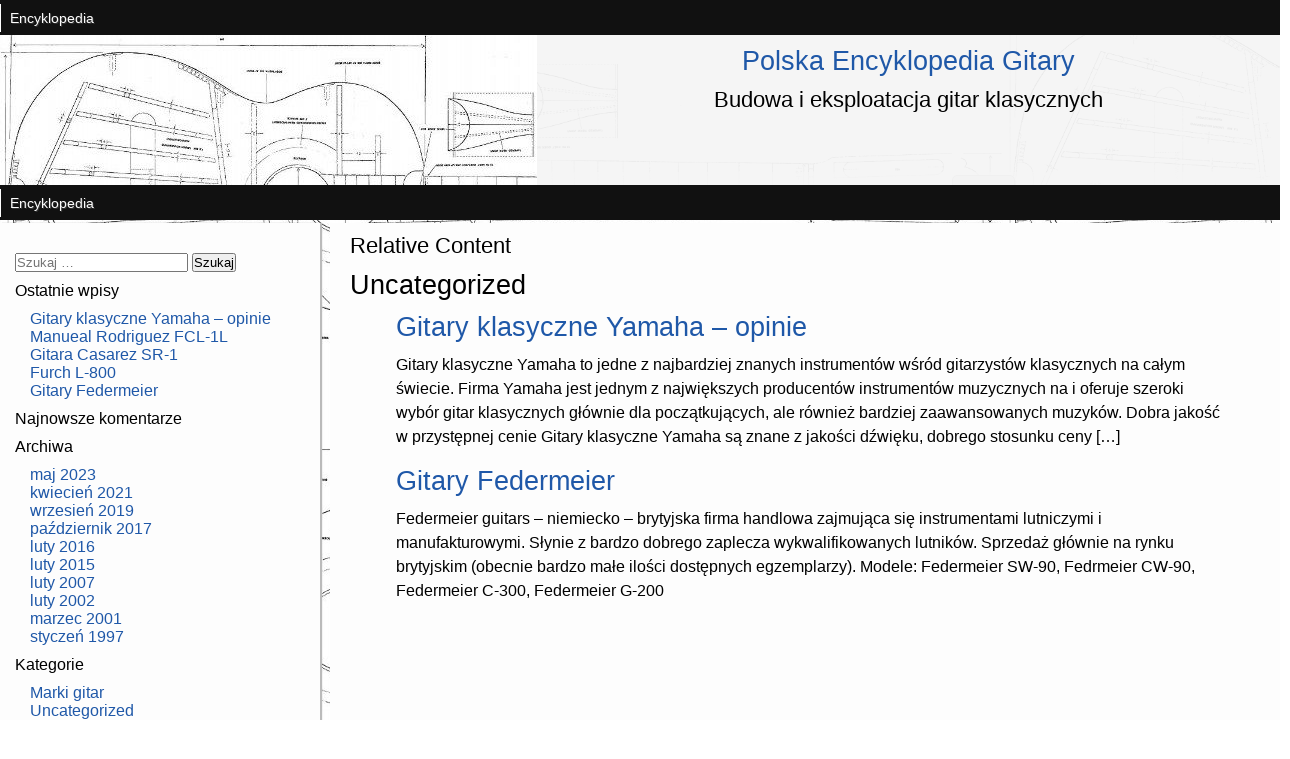

--- FILE ---
content_type: text/html; charset=UTF-8
request_url: https://www.encyklopedia-gitary.katowice.pl/category/uncategorized/
body_size: 7827
content:
<!DOCTYPE html>
<html lang="pl-PL">
<head>
    <meta charset="UTF-8" />
    <meta name="viewport" content="width=device-width">
    <link rel="profile" href="https://gmpg.org/xfn/11" />
    <link rel="pingback" href="https://www.encyklopedia-gitary.katowice.pl/xmlrpc.php" />
    <style>
        #wpadminbar #wp-admin-bar-p404_free_top_button .ab-icon:before {
            content: "\f103";
            color:red;
            top: 2px;
        }
    </style>
    <meta name='robots' content='index, follow, max-image-preview:large, max-snippet:-1, max-video-preview:-1' />

	<!-- This site is optimized with the Yoast SEO plugin v22.6 - https://yoast.com/wordpress/plugins/seo/ -->
	<title>Uncategorized - Polska Encyklopedia Gitary</title>
	<link rel="canonical" href="https://www.encyklopedia-gitary.katowice.pl/category/uncategorized/" />
	<meta property="og:locale" content="pl_PL" />
	<meta property="og:type" content="article" />
	<meta property="og:title" content="Uncategorized - Polska Encyklopedia Gitary" />
	<meta property="og:url" content="https://www.encyklopedia-gitary.katowice.pl/category/uncategorized/" />
	<meta property="og:site_name" content="Polska Encyklopedia Gitary" />
	<meta name="twitter:card" content="summary_large_image" />
	<script type="application/ld+json" class="yoast-schema-graph">{"@context":"https://schema.org","@graph":[{"@type":"CollectionPage","@id":"https://www.encyklopedia-gitary.katowice.pl/category/uncategorized/","url":"https://www.encyklopedia-gitary.katowice.pl/category/uncategorized/","name":"Uncategorized - Polska Encyklopedia Gitary","isPartOf":{"@id":"https://www.encyklopedia-gitary.katowice.pl/#website"},"breadcrumb":{"@id":"https://www.encyklopedia-gitary.katowice.pl/category/uncategorized/#breadcrumb"},"inLanguage":"pl-PL"},{"@type":"BreadcrumbList","@id":"https://www.encyklopedia-gitary.katowice.pl/category/uncategorized/#breadcrumb","itemListElement":[{"@type":"ListItem","position":1,"name":"Strona główna","item":"https://www.encyklopedia-gitary.katowice.pl/"},{"@type":"ListItem","position":2,"name":"Uncategorized"}]},{"@type":"WebSite","@id":"https://www.encyklopedia-gitary.katowice.pl/#website","url":"https://www.encyklopedia-gitary.katowice.pl/","name":"Polska Encyklopedia Gitary","description":"Budowa i eksploatacja gitar klasycznych","potentialAction":[{"@type":"SearchAction","target":{"@type":"EntryPoint","urlTemplate":"https://www.encyklopedia-gitary.katowice.pl/?s={search_term_string}"},"query-input":"required name=search_term_string"}],"inLanguage":"pl-PL"}]}</script>
	<!-- / Yoast SEO plugin. -->


<link rel="alternate" type="application/rss+xml" title="Polska Encyklopedia Gitary &raquo; Kanał z wpisami" href="https://www.encyklopedia-gitary.katowice.pl/feed/" />
<link rel="alternate" type="application/rss+xml" title="Polska Encyklopedia Gitary &raquo; Kanał z komentarzami" href="https://www.encyklopedia-gitary.katowice.pl/comments/feed/" />
<link rel="alternate" type="application/rss+xml" title="Polska Encyklopedia Gitary &raquo; Kanał z wpisami zaszufladkowanymi do kategorii Uncategorized" href="https://www.encyklopedia-gitary.katowice.pl/category/uncategorized/feed/" />
<script type="text/javascript">
/* <![CDATA[ */
window._wpemojiSettings = {"baseUrl":"https:\/\/s.w.org\/images\/core\/emoji\/15.0.3\/72x72\/","ext":".png","svgUrl":"https:\/\/s.w.org\/images\/core\/emoji\/15.0.3\/svg\/","svgExt":".svg","source":{"concatemoji":"https:\/\/www.encyklopedia-gitary.katowice.pl\/wp-includes\/js\/wp-emoji-release.min.js?ver=6.5.5"}};
/*! This file is auto-generated */
!function(i,n){var o,s,e;function c(e){try{var t={supportTests:e,timestamp:(new Date).valueOf()};sessionStorage.setItem(o,JSON.stringify(t))}catch(e){}}function p(e,t,n){e.clearRect(0,0,e.canvas.width,e.canvas.height),e.fillText(t,0,0);var t=new Uint32Array(e.getImageData(0,0,e.canvas.width,e.canvas.height).data),r=(e.clearRect(0,0,e.canvas.width,e.canvas.height),e.fillText(n,0,0),new Uint32Array(e.getImageData(0,0,e.canvas.width,e.canvas.height).data));return t.every(function(e,t){return e===r[t]})}function u(e,t,n){switch(t){case"flag":return n(e,"\ud83c\udff3\ufe0f\u200d\u26a7\ufe0f","\ud83c\udff3\ufe0f\u200b\u26a7\ufe0f")?!1:!n(e,"\ud83c\uddfa\ud83c\uddf3","\ud83c\uddfa\u200b\ud83c\uddf3")&&!n(e,"\ud83c\udff4\udb40\udc67\udb40\udc62\udb40\udc65\udb40\udc6e\udb40\udc67\udb40\udc7f","\ud83c\udff4\u200b\udb40\udc67\u200b\udb40\udc62\u200b\udb40\udc65\u200b\udb40\udc6e\u200b\udb40\udc67\u200b\udb40\udc7f");case"emoji":return!n(e,"\ud83d\udc26\u200d\u2b1b","\ud83d\udc26\u200b\u2b1b")}return!1}function f(e,t,n){var r="undefined"!=typeof WorkerGlobalScope&&self instanceof WorkerGlobalScope?new OffscreenCanvas(300,150):i.createElement("canvas"),a=r.getContext("2d",{willReadFrequently:!0}),o=(a.textBaseline="top",a.font="600 32px Arial",{});return e.forEach(function(e){o[e]=t(a,e,n)}),o}function t(e){var t=i.createElement("script");t.src=e,t.defer=!0,i.head.appendChild(t)}"undefined"!=typeof Promise&&(o="wpEmojiSettingsSupports",s=["flag","emoji"],n.supports={everything:!0,everythingExceptFlag:!0},e=new Promise(function(e){i.addEventListener("DOMContentLoaded",e,{once:!0})}),new Promise(function(t){var n=function(){try{var e=JSON.parse(sessionStorage.getItem(o));if("object"==typeof e&&"number"==typeof e.timestamp&&(new Date).valueOf()<e.timestamp+604800&&"object"==typeof e.supportTests)return e.supportTests}catch(e){}return null}();if(!n){if("undefined"!=typeof Worker&&"undefined"!=typeof OffscreenCanvas&&"undefined"!=typeof URL&&URL.createObjectURL&&"undefined"!=typeof Blob)try{var e="postMessage("+f.toString()+"("+[JSON.stringify(s),u.toString(),p.toString()].join(",")+"));",r=new Blob([e],{type:"text/javascript"}),a=new Worker(URL.createObjectURL(r),{name:"wpTestEmojiSupports"});return void(a.onmessage=function(e){c(n=e.data),a.terminate(),t(n)})}catch(e){}c(n=f(s,u,p))}t(n)}).then(function(e){for(var t in e)n.supports[t]=e[t],n.supports.everything=n.supports.everything&&n.supports[t],"flag"!==t&&(n.supports.everythingExceptFlag=n.supports.everythingExceptFlag&&n.supports[t]);n.supports.everythingExceptFlag=n.supports.everythingExceptFlag&&!n.supports.flag,n.DOMReady=!1,n.readyCallback=function(){n.DOMReady=!0}}).then(function(){return e}).then(function(){var e;n.supports.everything||(n.readyCallback(),(e=n.source||{}).concatemoji?t(e.concatemoji):e.wpemoji&&e.twemoji&&(t(e.twemoji),t(e.wpemoji)))}))}((window,document),window._wpemojiSettings);
/* ]]> */
</script>
<style id='wp-emoji-styles-inline-css' type='text/css'>

	img.wp-smiley, img.emoji {
		display: inline !important;
		border: none !important;
		box-shadow: none !important;
		height: 1em !important;
		width: 1em !important;
		margin: 0 0.07em !important;
		vertical-align: -0.1em !important;
		background: none !important;
		padding: 0 !important;
	}
</style>
<link rel='stylesheet' id='wp-block-library-css' href='https://www.encyklopedia-gitary.katowice.pl/wp-includes/css/dist/block-library/style.min.css?ver=6.5.5' type='text/css' media='all' />
<style id='classic-theme-styles-inline-css' type='text/css'>
/*! This file is auto-generated */
.wp-block-button__link{color:#fff;background-color:#32373c;border-radius:9999px;box-shadow:none;text-decoration:none;padding:calc(.667em + 2px) calc(1.333em + 2px);font-size:1.125em}.wp-block-file__button{background:#32373c;color:#fff;text-decoration:none}
</style>
<style id='global-styles-inline-css' type='text/css'>
body{--wp--preset--color--black: #000000;--wp--preset--color--cyan-bluish-gray: #abb8c3;--wp--preset--color--white: #ffffff;--wp--preset--color--pale-pink: #f78da7;--wp--preset--color--vivid-red: #cf2e2e;--wp--preset--color--luminous-vivid-orange: #ff6900;--wp--preset--color--luminous-vivid-amber: #fcb900;--wp--preset--color--light-green-cyan: #7bdcb5;--wp--preset--color--vivid-green-cyan: #00d084;--wp--preset--color--pale-cyan-blue: #8ed1fc;--wp--preset--color--vivid-cyan-blue: #0693e3;--wp--preset--color--vivid-purple: #9b51e0;--wp--preset--gradient--vivid-cyan-blue-to-vivid-purple: linear-gradient(135deg,rgba(6,147,227,1) 0%,rgb(155,81,224) 100%);--wp--preset--gradient--light-green-cyan-to-vivid-green-cyan: linear-gradient(135deg,rgb(122,220,180) 0%,rgb(0,208,130) 100%);--wp--preset--gradient--luminous-vivid-amber-to-luminous-vivid-orange: linear-gradient(135deg,rgba(252,185,0,1) 0%,rgba(255,105,0,1) 100%);--wp--preset--gradient--luminous-vivid-orange-to-vivid-red: linear-gradient(135deg,rgba(255,105,0,1) 0%,rgb(207,46,46) 100%);--wp--preset--gradient--very-light-gray-to-cyan-bluish-gray: linear-gradient(135deg,rgb(238,238,238) 0%,rgb(169,184,195) 100%);--wp--preset--gradient--cool-to-warm-spectrum: linear-gradient(135deg,rgb(74,234,220) 0%,rgb(151,120,209) 20%,rgb(207,42,186) 40%,rgb(238,44,130) 60%,rgb(251,105,98) 80%,rgb(254,248,76) 100%);--wp--preset--gradient--blush-light-purple: linear-gradient(135deg,rgb(255,206,236) 0%,rgb(152,150,240) 100%);--wp--preset--gradient--blush-bordeaux: linear-gradient(135deg,rgb(254,205,165) 0%,rgb(254,45,45) 50%,rgb(107,0,62) 100%);--wp--preset--gradient--luminous-dusk: linear-gradient(135deg,rgb(255,203,112) 0%,rgb(199,81,192) 50%,rgb(65,88,208) 100%);--wp--preset--gradient--pale-ocean: linear-gradient(135deg,rgb(255,245,203) 0%,rgb(182,227,212) 50%,rgb(51,167,181) 100%);--wp--preset--gradient--electric-grass: linear-gradient(135deg,rgb(202,248,128) 0%,rgb(113,206,126) 100%);--wp--preset--gradient--midnight: linear-gradient(135deg,rgb(2,3,129) 0%,rgb(40,116,252) 100%);--wp--preset--font-size--small: 13px;--wp--preset--font-size--medium: 20px;--wp--preset--font-size--large: 36px;--wp--preset--font-size--x-large: 42px;--wp--preset--spacing--20: 0.44rem;--wp--preset--spacing--30: 0.67rem;--wp--preset--spacing--40: 1rem;--wp--preset--spacing--50: 1.5rem;--wp--preset--spacing--60: 2.25rem;--wp--preset--spacing--70: 3.38rem;--wp--preset--spacing--80: 5.06rem;--wp--preset--shadow--natural: 6px 6px 9px rgba(0, 0, 0, 0.2);--wp--preset--shadow--deep: 12px 12px 50px rgba(0, 0, 0, 0.4);--wp--preset--shadow--sharp: 6px 6px 0px rgba(0, 0, 0, 0.2);--wp--preset--shadow--outlined: 6px 6px 0px -3px rgba(255, 255, 255, 1), 6px 6px rgba(0, 0, 0, 1);--wp--preset--shadow--crisp: 6px 6px 0px rgba(0, 0, 0, 1);}:where(.is-layout-flex){gap: 0.5em;}:where(.is-layout-grid){gap: 0.5em;}body .is-layout-flex{display: flex;}body .is-layout-flex{flex-wrap: wrap;align-items: center;}body .is-layout-flex > *{margin: 0;}body .is-layout-grid{display: grid;}body .is-layout-grid > *{margin: 0;}:where(.wp-block-columns.is-layout-flex){gap: 2em;}:where(.wp-block-columns.is-layout-grid){gap: 2em;}:where(.wp-block-post-template.is-layout-flex){gap: 1.25em;}:where(.wp-block-post-template.is-layout-grid){gap: 1.25em;}.has-black-color{color: var(--wp--preset--color--black) !important;}.has-cyan-bluish-gray-color{color: var(--wp--preset--color--cyan-bluish-gray) !important;}.has-white-color{color: var(--wp--preset--color--white) !important;}.has-pale-pink-color{color: var(--wp--preset--color--pale-pink) !important;}.has-vivid-red-color{color: var(--wp--preset--color--vivid-red) !important;}.has-luminous-vivid-orange-color{color: var(--wp--preset--color--luminous-vivid-orange) !important;}.has-luminous-vivid-amber-color{color: var(--wp--preset--color--luminous-vivid-amber) !important;}.has-light-green-cyan-color{color: var(--wp--preset--color--light-green-cyan) !important;}.has-vivid-green-cyan-color{color: var(--wp--preset--color--vivid-green-cyan) !important;}.has-pale-cyan-blue-color{color: var(--wp--preset--color--pale-cyan-blue) !important;}.has-vivid-cyan-blue-color{color: var(--wp--preset--color--vivid-cyan-blue) !important;}.has-vivid-purple-color{color: var(--wp--preset--color--vivid-purple) !important;}.has-black-background-color{background-color: var(--wp--preset--color--black) !important;}.has-cyan-bluish-gray-background-color{background-color: var(--wp--preset--color--cyan-bluish-gray) !important;}.has-white-background-color{background-color: var(--wp--preset--color--white) !important;}.has-pale-pink-background-color{background-color: var(--wp--preset--color--pale-pink) !important;}.has-vivid-red-background-color{background-color: var(--wp--preset--color--vivid-red) !important;}.has-luminous-vivid-orange-background-color{background-color: var(--wp--preset--color--luminous-vivid-orange) !important;}.has-luminous-vivid-amber-background-color{background-color: var(--wp--preset--color--luminous-vivid-amber) !important;}.has-light-green-cyan-background-color{background-color: var(--wp--preset--color--light-green-cyan) !important;}.has-vivid-green-cyan-background-color{background-color: var(--wp--preset--color--vivid-green-cyan) !important;}.has-pale-cyan-blue-background-color{background-color: var(--wp--preset--color--pale-cyan-blue) !important;}.has-vivid-cyan-blue-background-color{background-color: var(--wp--preset--color--vivid-cyan-blue) !important;}.has-vivid-purple-background-color{background-color: var(--wp--preset--color--vivid-purple) !important;}.has-black-border-color{border-color: var(--wp--preset--color--black) !important;}.has-cyan-bluish-gray-border-color{border-color: var(--wp--preset--color--cyan-bluish-gray) !important;}.has-white-border-color{border-color: var(--wp--preset--color--white) !important;}.has-pale-pink-border-color{border-color: var(--wp--preset--color--pale-pink) !important;}.has-vivid-red-border-color{border-color: var(--wp--preset--color--vivid-red) !important;}.has-luminous-vivid-orange-border-color{border-color: var(--wp--preset--color--luminous-vivid-orange) !important;}.has-luminous-vivid-amber-border-color{border-color: var(--wp--preset--color--luminous-vivid-amber) !important;}.has-light-green-cyan-border-color{border-color: var(--wp--preset--color--light-green-cyan) !important;}.has-vivid-green-cyan-border-color{border-color: var(--wp--preset--color--vivid-green-cyan) !important;}.has-pale-cyan-blue-border-color{border-color: var(--wp--preset--color--pale-cyan-blue) !important;}.has-vivid-cyan-blue-border-color{border-color: var(--wp--preset--color--vivid-cyan-blue) !important;}.has-vivid-purple-border-color{border-color: var(--wp--preset--color--vivid-purple) !important;}.has-vivid-cyan-blue-to-vivid-purple-gradient-background{background: var(--wp--preset--gradient--vivid-cyan-blue-to-vivid-purple) !important;}.has-light-green-cyan-to-vivid-green-cyan-gradient-background{background: var(--wp--preset--gradient--light-green-cyan-to-vivid-green-cyan) !important;}.has-luminous-vivid-amber-to-luminous-vivid-orange-gradient-background{background: var(--wp--preset--gradient--luminous-vivid-amber-to-luminous-vivid-orange) !important;}.has-luminous-vivid-orange-to-vivid-red-gradient-background{background: var(--wp--preset--gradient--luminous-vivid-orange-to-vivid-red) !important;}.has-very-light-gray-to-cyan-bluish-gray-gradient-background{background: var(--wp--preset--gradient--very-light-gray-to-cyan-bluish-gray) !important;}.has-cool-to-warm-spectrum-gradient-background{background: var(--wp--preset--gradient--cool-to-warm-spectrum) !important;}.has-blush-light-purple-gradient-background{background: var(--wp--preset--gradient--blush-light-purple) !important;}.has-blush-bordeaux-gradient-background{background: var(--wp--preset--gradient--blush-bordeaux) !important;}.has-luminous-dusk-gradient-background{background: var(--wp--preset--gradient--luminous-dusk) !important;}.has-pale-ocean-gradient-background{background: var(--wp--preset--gradient--pale-ocean) !important;}.has-electric-grass-gradient-background{background: var(--wp--preset--gradient--electric-grass) !important;}.has-midnight-gradient-background{background: var(--wp--preset--gradient--midnight) !important;}.has-small-font-size{font-size: var(--wp--preset--font-size--small) !important;}.has-medium-font-size{font-size: var(--wp--preset--font-size--medium) !important;}.has-large-font-size{font-size: var(--wp--preset--font-size--large) !important;}.has-x-large-font-size{font-size: var(--wp--preset--font-size--x-large) !important;}
.wp-block-navigation a:where(:not(.wp-element-button)){color: inherit;}
:where(.wp-block-post-template.is-layout-flex){gap: 1.25em;}:where(.wp-block-post-template.is-layout-grid){gap: 1.25em;}
:where(.wp-block-columns.is-layout-flex){gap: 2em;}:where(.wp-block-columns.is-layout-grid){gap: 2em;}
.wp-block-pullquote{font-size: 1.5em;line-height: 1.6;}
</style>
<link rel='stylesheet' id='style-css' href='https://www.encyklopedia-gitary.katowice.pl/wp-content/themes/likeawiki/style.css?ver=6.5.5' type='text/css' media='all' />
<link rel="https://api.w.org/" href="https://www.encyklopedia-gitary.katowice.pl/wp-json/" /><link rel="alternate" type="application/json" href="https://www.encyklopedia-gitary.katowice.pl/wp-json/wp/v2/categories/1" /><link rel="EditURI" type="application/rsd+xml" title="RSD" href="https://www.encyklopedia-gitary.katowice.pl/xmlrpc.php?rsd" />
<meta name="generator" content="WordPress 6.5.5" />
<!--[if lt IE 9]><script src="https://www.encyklopedia-gitary.katowice.pl/wp-content/themes/likeawikiinc/html5shiv.js"></script><![endif]--><style type="text/css" id="likeawiki-inline-css">#sidebar a, article.content-area a { color:  !important; }#tool-bar{ display: block; }#main{margin-top: 13.92em };body > div { font-size: 16px !important; }</style><style type="text/css">.recentcomments a{display:inline !important;padding:0 !important;margin:0 !important;}</style><style type="text/css" id="custom-background-css">
body.custom-background { background-image: url("https://www.encyklopedia-gitary.katowice.pl/wp-content/uploads/2018/08/gitary-klasyczne-encyklopedia.jpg"); background-position: left top; background-size: auto; background-repeat: repeat; background-attachment: scroll; }
</style>
	<link rel="icon" href="https://www.encyklopedia-gitary.katowice.pl/wp-content/uploads/2021/09/cropped-encyklopedia-gitary-favicon-32x32.png" sizes="32x32" />
<link rel="icon" href="https://www.encyklopedia-gitary.katowice.pl/wp-content/uploads/2021/09/cropped-encyklopedia-gitary-favicon-192x192.png" sizes="192x192" />
<link rel="apple-touch-icon" href="https://www.encyklopedia-gitary.katowice.pl/wp-content/uploads/2021/09/cropped-encyklopedia-gitary-favicon-180x180.png" />
<meta name="msapplication-TileImage" content="https://www.encyklopedia-gitary.katowice.pl/wp-content/uploads/2021/09/cropped-encyklopedia-gitary-favicon-270x270.png" />
</head>
<body data-rsssl=1 class="archive category category-uncategorized category-1 custom-background">
<div class="skip-link screen-reader-text">
    <a href="#content" title="Skip to content">Skip to content</a>
</div>
    <div id="masthead">
        <div id="access" class="secondary-nav" role="navigation">

            <div class="menu"><ul>
<li class="page_item page-item-20"><a href="https://www.encyklopedia-gitary.katowice.pl/encyklopedia/">Encyklopedia</a></li>
</ul></div>

        </div>

        <div class="topnav">
            <div class="toggler-container">
            <a href="javascript:void(0);" class="icon" onclick="lawtopnavMobi()">
            <span class="sbar1"></span><span class="sbar1"></span><span class="sbar1"></span></a>
            </div>    
                <nav id="topnavLinks" style="display:none">
            
                    <div class="menu"><ul>
<li class="page_item page-item-20"><a href="https://www.encyklopedia-gitary.katowice.pl/encyklopedia/">Encyklopedia</a></li>
</ul></div>
        
                </nav>
        </div>

            <header class="site-header" role="banner">
                <figure class="logo">   
                    <a href="https://www.encyklopedia-gitary.katowice.pl/" 
                title="Polska Encyklopedia Gitary &mdash; Budowa i eksploatacja gitar klasycznych" 
                rel="home"><img src="https://www.encyklopedia-gitary.katowice.pl/wp-content/uploads/2018/08/cropped-encyklopedia-gitary-klasycznej.jpg" 
                height="152" 
                width="537" 
                alt="Polska Encyklopedia Gitary" /></a>
                </figure> 

                    <div class="hgroup">	
                        <h1 class="site-title"><a href="https://www.encyklopedia-gitary.katowice.pl/">
                        Polska Encyklopedia Gitary</a></h1>
	                <h2 class="site-description">Budowa i eksploatacja gitar klasycznych</h2>	
                    </div>
                    
            </header>

                <div id="access" class="primary-nav" role="navigation">
        
                    <div class="menu"><ul>
<li class="page_item page-item-20"><a href="https://www.encyklopedia-gitary.katowice.pl/encyklopedia/">Encyklopedia</a></li>
</ul></div>
        
                </div><!-- ends access# -->
    </div><!-- ends masthead -->

                    <aside id="tool-bar">
    <div id="breadcrumbs">
        <div class="breadcrumbs" xmlns:v="http://rdf.data-vocabulary.org/#"><a href="https://www.encyklopedia-gitary.katowice.pl/" rel="v:url" property="v:title">Home</a> &raquo; <span class="current">Archive by Category "Uncategorized"</span></div><!-- .breadcrumbs -->    </div>

        <nav class="toolbar">

            <span><button class="law-button" 
            onclick="toggle_visibility('law-tools');">
            Tools</button></span>

            <div id="law-tools" style="display:none;">
                <div class="likeawiki-tools">
                    <div class="tools-inner">
                                
    
    <section id="sidebar-law-widget">

    
</section><div class="likeawiki-tool-container" style="overflow:auto"><ul class="above-law-widget"><li class="blank-lister"></li>
        </ul><div class="law-widget-inner"></div><div class="meta-default">
        <ul>
        <li>To search for a word and highlight it on page use <span>Ctrl + F</span></li>
        <li>To copy text from page, highlight text and then <span>Ctrl + C</span></li>
        <li>To paste that text into another page, click page then <span>Ctrl + V</span></li>
        <li>To search Internet, highlight text then right click <span>Options List</span></li>
        <li>Current pixel font size is<span>16 </span></li>
        &nbsp; <small> Click Tools to remove</small>
        </ul>
          </div></div>    
            
                    </div>
                </div>
            </div>

        </nav>  <div class="clearfix"></div>  
</aside>
 
                    
                    <div class="clearfix"></div><div class="row">
    <div id="main">
        <div class="spaces" role="complementary">
            <section id="sidebar">

        
    <div id="search-2" class="widget-container widget_search"><form role="search" method="get" class="search-form" action="https://www.encyklopedia-gitary.katowice.pl/">
				<label>
					<span class="screen-reader-text">Szukaj:</span>
					<input type="search" class="search-field" placeholder="Szukaj &hellip;" value="" name="s" />
				</label>
				<input type="submit" class="search-submit" value="Szukaj" />
			</form></div>
		<div id="recent-posts-2" class="widget-container widget_recent_entries">
		<h3 class="widget-title">Ostatnie wpisy</h3>
		<ul>
											<li>
					<a href="https://www.encyklopedia-gitary.katowice.pl/gitary-klasyczne-yamaha-opinie/">Gitary klasyczne Yamaha &#8211; opinie</a>
									</li>
											<li>
					<a href="https://www.encyklopedia-gitary.katowice.pl/manueal-rodriguez-fcl-1l/">Manueal Rodriguez FCL-1L</a>
									</li>
											<li>
					<a href="https://www.encyklopedia-gitary.katowice.pl/gitara-casarez-sr-1/">Gitara Casarez SR-1</a>
									</li>
											<li>
					<a href="https://www.encyklopedia-gitary.katowice.pl/furch-l-800/">Furch L-800</a>
									</li>
											<li>
					<a href="https://www.encyklopedia-gitary.katowice.pl/gitary-federmeier/">Gitary Federmeier</a>
									</li>
					</ul>

		</div><div id="recent-comments-2" class="widget-container widget_recent_comments"><h3 class="widget-title">Najnowsze komentarze</h3><ul id="recentcomments"></ul></div><div id="archives-2" class="widget-container widget_archive"><h3 class="widget-title">Archiwa</h3>
			<ul>
					<li><a href='https://www.encyklopedia-gitary.katowice.pl/2023/05/'>maj 2023</a></li>
	<li><a href='https://www.encyklopedia-gitary.katowice.pl/2021/04/'>kwiecień 2021</a></li>
	<li><a href='https://www.encyklopedia-gitary.katowice.pl/2019/09/'>wrzesień 2019</a></li>
	<li><a href='https://www.encyklopedia-gitary.katowice.pl/2017/10/'>październik 2017</a></li>
	<li><a href='https://www.encyklopedia-gitary.katowice.pl/2016/02/'>luty 2016</a></li>
	<li><a href='https://www.encyklopedia-gitary.katowice.pl/2015/02/'>luty 2015</a></li>
	<li><a href='https://www.encyklopedia-gitary.katowice.pl/2007/02/'>luty 2007</a></li>
	<li><a href='https://www.encyklopedia-gitary.katowice.pl/2002/02/'>luty 2002</a></li>
	<li><a href='https://www.encyklopedia-gitary.katowice.pl/2001/03/'>marzec 2001</a></li>
	<li><a href='https://www.encyklopedia-gitary.katowice.pl/1997/01/'>styczeń 1997</a></li>
			</ul>

			</div><div id="categories-2" class="widget-container widget_categories"><h3 class="widget-title">Kategorie</h3>
			<ul>
					<li class="cat-item cat-item-7"><a href="https://www.encyklopedia-gitary.katowice.pl/category/marki-gitar/">Marki gitar</a>
</li>
	<li class="cat-item cat-item-1 current-cat"><a aria-current="page" href="https://www.encyklopedia-gitary.katowice.pl/category/uncategorized/">Uncategorized</a>
</li>
			</ul>

			</div><div id="meta-2" class="widget-container widget_meta"><h3 class="widget-title">Meta</h3>
		<ul>
						<li><a rel="nofollow" href="https://www.encyklopedia-gitary.katowice.pl/wp-login.php">Zaloguj się</a></li>
			<li><a href="https://www.encyklopedia-gitary.katowice.pl/feed/">Kanał wpisów</a></li>
			<li><a href="https://www.encyklopedia-gitary.katowice.pl/comments/feed/">Kanał komentarzy</a></li>

			<li><a href="https://pl.wordpress.org/">WordPress.org</a></li>
		</ul>

		</div><br>
    
        
</section><!-- ends secondary - widget-area -->        </div>

            <div id="content" class="end" role="main">
                <h2>Relative Content</h2>
                <div id="min-height">
                                    <header id="archive-header">
                        <h1 class="page-title">
                                        Uncategorized                                            </h1><!-- .page-title -->
                                            </header><!-- #archive-header -->
                        <div class="entry">
                            <div class="excerpt-container">
                                	
                                <article id="post-48" class="post-48 post type-post status-publish format-standard hentry category-uncategorized">
                                <h1 class="entry-title"><a href="https://www.encyklopedia-gitary.katowice.pl/gitary-klasyczne-yamaha-opinie/" rel="bookmark">Gitary klasyczne Yamaha &#8211; opinie</a></h1>
                                    <div class="entry-content">
                                        <p>Gitary klasyczne Yamaha to jedne z najbardziej znanych instrumentów wśród gitarzystów klasycznych na całym świecie. Firma Yamaha jest jednym z największych producentów instrumentów muzycznych na i oferuje szeroki wybór gitar klasycznych głównie dla początkujących, ale również bardziej zaawansowanych muzyków. Dobra jakość w przystępnej cenie Gitary klasyczne Yamaha są znane z jakości dźwięku, dobrego stosunku ceny [&hellip;]</p>
                                    </div><!-- .entry-content -->
                                </article><!-- #post-48 -->
                                	
                                <article id="post-34" class="post-34 post type-post status-publish format-standard hentry category-uncategorized">
                                <h1 class="entry-title"><a href="https://www.encyklopedia-gitary.katowice.pl/gitary-federmeier/" rel="bookmark">Gitary Federmeier</a></h1>
                                    <div class="entry-content">
                                        <p>Federmeier guitars &#8211; niemiecko &#8211; brytyjska firma handlowa zajmująca się instrumentami lutniczymi i manufakturowymi. Słynie z bardzo dobrego zaplecza wykwalifikowanych lutników. Sprzedaż głównie na rynku brytyjskim (obecnie bardzo małe ilości dostępnych egzemplarzy). Modele: Federmeier SW-90, Fedrmeier CW-90, Federmeier C-300, Federmeier G-200</p>
                                    </div><!-- .entry-content -->
                                </article><!-- #post-34 -->
                                                            </div>
                        </div>
                </div><!-- ends min-height -->
                            <nav class="navigation">
                    <p></p>
                </nav>
            </div><!-- ends content --> 
            
    </div><!-- ends main -->
</div><!-- ends row --><div class="clearfix"></div> 
<footer id="footer" role="complementary"><div class="clearme"><br></div>
    <section class="site-info" role="contentinfo">
        <div id="credit">
            <p class="alignright totop"><a href="#main">< top ></a></p>
            <p class="copyright-line">&copy; 2026 Polska Encyklopedia Gitary</p>
            
        </div>
    </section>
</footer>
<script type="text/javascript" src="https://www.encyklopedia-gitary.katowice.pl/wp-content/themes/likeawiki/inc/likeawiki-tools.js?ver=6.5.5" id="likeawiki-tools-js-js"></script>
<script type="text/javascript" src="https://www.encyklopedia-gitary.katowice.pl/wp-content/themes/likeawiki/inc/likeawikimobi.js?ver=6.5.5" id="likeawikimobi-js"></script>
</body>
</html>